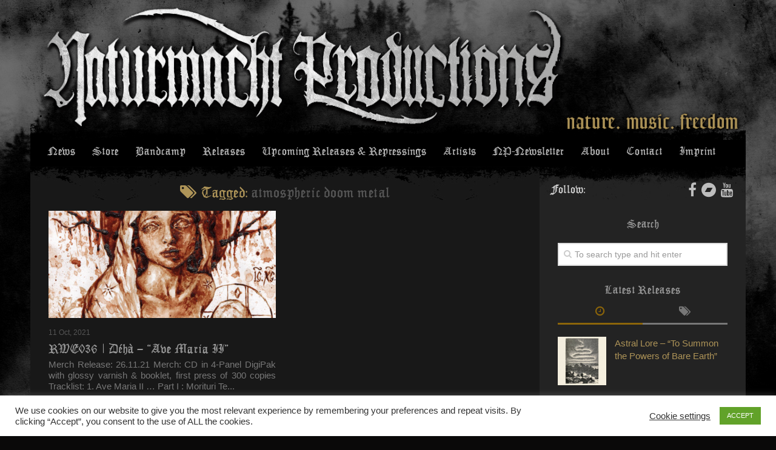

--- FILE ---
content_type: text/html; charset=UTF-8
request_url: https://naturmacht.com/tag/atmospheric-doom-metal/
body_size: 14429
content:
<!DOCTYPE html>
<html class="no-js" lang="en-US">

<head>
	<meta charset="UTF-8">
	<meta name="viewport" content="width=device-width, initial-scale=1.0">

	<title>atmospheric doom metal Archives - Naturmacht Productions</title>

	<link rel="pingback" href="https://naturmacht.com/xmlrpc.php">

	<meta name='robots' content='index, follow, max-image-preview:large, max-snippet:-1, max-video-preview:-1' />
	<style>img:is([sizes="auto" i], [sizes^="auto," i]) { contain-intrinsic-size: 3000px 1500px }</style>
	<script>document.documentElement.className = document.documentElement.className.replace("no-js","js");</script>

	<!-- This site is optimized with the Yoast SEO plugin v26.8 - https://yoast.com/product/yoast-seo-wordpress/ -->
	<link rel="canonical" href="https://naturmacht.com/tag/atmospheric-doom-metal/" />
	<meta property="og:locale" content="en_US" />
	<meta property="og:type" content="article" />
	<meta property="og:title" content="atmospheric doom metal Archives - Naturmacht Productions" />
	<meta property="og:url" content="https://naturmacht.com/tag/atmospheric-doom-metal/" />
	<meta property="og:site_name" content="Naturmacht Productions" />
	<meta property="og:image" content="https://naturmacht.com/wp-content/uploads/nplogo.jpg" />
	<meta property="og:image:width" content="450" />
	<meta property="og:image:height" content="450" />
	<meta property="og:image:type" content="image/jpeg" />
	<meta name="twitter:card" content="summary_large_image" />
	<meta name="twitter:site" content="@naturmacht_prod" />
	<script type="application/ld+json" class="yoast-schema-graph">{"@context":"https://schema.org","@graph":[{"@type":"CollectionPage","@id":"https://naturmacht.com/tag/atmospheric-doom-metal/","url":"https://naturmacht.com/tag/atmospheric-doom-metal/","name":"atmospheric doom metal Archives - Naturmacht Productions","isPartOf":{"@id":"https://naturmacht.com/#website"},"primaryImageOfPage":{"@id":"https://naturmacht.com/tag/atmospheric-doom-metal/#primaryimage"},"image":{"@id":"https://naturmacht.com/tag/atmospheric-doom-metal/#primaryimage"},"thumbnailUrl":"https://naturmacht.com/wp-content/uploads/RWE036.jpg","breadcrumb":{"@id":"https://naturmacht.com/tag/atmospheric-doom-metal/#breadcrumb"},"inLanguage":"en-US"},{"@type":"ImageObject","inLanguage":"en-US","@id":"https://naturmacht.com/tag/atmospheric-doom-metal/#primaryimage","url":"https://naturmacht.com/wp-content/uploads/RWE036.jpg","contentUrl":"https://naturmacht.com/wp-content/uploads/RWE036.jpg","width":1500,"height":1500},{"@type":"BreadcrumbList","@id":"https://naturmacht.com/tag/atmospheric-doom-metal/#breadcrumb","itemListElement":[{"@type":"ListItem","position":1,"name":"Home","item":"https://naturmacht.com/"},{"@type":"ListItem","position":2,"name":"atmospheric doom metal"}]},{"@type":"WebSite","@id":"https://naturmacht.com/#website","url":"https://naturmacht.com/","name":"Naturmacht Productions","description":"nature. music. freedom | black metal from the underground","publisher":{"@id":"https://naturmacht.com/#organization"},"potentialAction":[{"@type":"SearchAction","target":{"@type":"EntryPoint","urlTemplate":"https://naturmacht.com/?s={search_term_string}"},"query-input":{"@type":"PropertyValueSpecification","valueRequired":true,"valueName":"search_term_string"}}],"inLanguage":"en-US"},{"@type":"Organization","@id":"https://naturmacht.com/#organization","name":"Naturmacht Productions","url":"https://naturmacht.com/","logo":{"@type":"ImageObject","inLanguage":"en-US","@id":"https://naturmacht.com/#/schema/logo/image/","url":"https://naturmacht.com/wp-content/uploads/nplogo.jpg","contentUrl":"https://naturmacht.com/wp-content/uploads/nplogo.jpg","width":450,"height":450,"caption":"Naturmacht Productions"},"image":{"@id":"https://naturmacht.com/#/schema/logo/image/"},"sameAs":["https://www.facebook.com/naturmachtproductions","https://x.com/naturmacht_prod","https://www.instagram.com/naturmachtproductions/"]}]}</script>
	<!-- / Yoast SEO plugin. -->


<link rel='dns-prefetch' href='//secure.gravatar.com' />
<link rel='dns-prefetch' href='//stats.wp.com' />
<link rel='dns-prefetch' href='//v0.wordpress.com' />
<link rel='preconnect' href='//c0.wp.com' />
<link rel="alternate" type="application/rss+xml" title="Naturmacht Productions &raquo; Feed" href="https://naturmacht.com/feed/" />
<link rel="alternate" type="application/rss+xml" title="Naturmacht Productions &raquo; Comments Feed" href="https://naturmacht.com/comments/feed/" />
<link rel="alternate" type="application/rss+xml" title="Naturmacht Productions &raquo; atmospheric doom metal Tag Feed" href="https://naturmacht.com/tag/atmospheric-doom-metal/feed/" />
<script type="text/javascript">
/* <![CDATA[ */
window._wpemojiSettings = {"baseUrl":"https:\/\/s.w.org\/images\/core\/emoji\/16.0.1\/72x72\/","ext":".png","svgUrl":"https:\/\/s.w.org\/images\/core\/emoji\/16.0.1\/svg\/","svgExt":".svg","source":{"concatemoji":"https:\/\/naturmacht.com\/wp-includes\/js\/wp-emoji-release.min.js?ver=6.8.3"}};
/*! This file is auto-generated */
!function(s,n){var o,i,e;function c(e){try{var t={supportTests:e,timestamp:(new Date).valueOf()};sessionStorage.setItem(o,JSON.stringify(t))}catch(e){}}function p(e,t,n){e.clearRect(0,0,e.canvas.width,e.canvas.height),e.fillText(t,0,0);var t=new Uint32Array(e.getImageData(0,0,e.canvas.width,e.canvas.height).data),a=(e.clearRect(0,0,e.canvas.width,e.canvas.height),e.fillText(n,0,0),new Uint32Array(e.getImageData(0,0,e.canvas.width,e.canvas.height).data));return t.every(function(e,t){return e===a[t]})}function u(e,t){e.clearRect(0,0,e.canvas.width,e.canvas.height),e.fillText(t,0,0);for(var n=e.getImageData(16,16,1,1),a=0;a<n.data.length;a++)if(0!==n.data[a])return!1;return!0}function f(e,t,n,a){switch(t){case"flag":return n(e,"\ud83c\udff3\ufe0f\u200d\u26a7\ufe0f","\ud83c\udff3\ufe0f\u200b\u26a7\ufe0f")?!1:!n(e,"\ud83c\udde8\ud83c\uddf6","\ud83c\udde8\u200b\ud83c\uddf6")&&!n(e,"\ud83c\udff4\udb40\udc67\udb40\udc62\udb40\udc65\udb40\udc6e\udb40\udc67\udb40\udc7f","\ud83c\udff4\u200b\udb40\udc67\u200b\udb40\udc62\u200b\udb40\udc65\u200b\udb40\udc6e\u200b\udb40\udc67\u200b\udb40\udc7f");case"emoji":return!a(e,"\ud83e\udedf")}return!1}function g(e,t,n,a){var r="undefined"!=typeof WorkerGlobalScope&&self instanceof WorkerGlobalScope?new OffscreenCanvas(300,150):s.createElement("canvas"),o=r.getContext("2d",{willReadFrequently:!0}),i=(o.textBaseline="top",o.font="600 32px Arial",{});return e.forEach(function(e){i[e]=t(o,e,n,a)}),i}function t(e){var t=s.createElement("script");t.src=e,t.defer=!0,s.head.appendChild(t)}"undefined"!=typeof Promise&&(o="wpEmojiSettingsSupports",i=["flag","emoji"],n.supports={everything:!0,everythingExceptFlag:!0},e=new Promise(function(e){s.addEventListener("DOMContentLoaded",e,{once:!0})}),new Promise(function(t){var n=function(){try{var e=JSON.parse(sessionStorage.getItem(o));if("object"==typeof e&&"number"==typeof e.timestamp&&(new Date).valueOf()<e.timestamp+604800&&"object"==typeof e.supportTests)return e.supportTests}catch(e){}return null}();if(!n){if("undefined"!=typeof Worker&&"undefined"!=typeof OffscreenCanvas&&"undefined"!=typeof URL&&URL.createObjectURL&&"undefined"!=typeof Blob)try{var e="postMessage("+g.toString()+"("+[JSON.stringify(i),f.toString(),p.toString(),u.toString()].join(",")+"));",a=new Blob([e],{type:"text/javascript"}),r=new Worker(URL.createObjectURL(a),{name:"wpTestEmojiSupports"});return void(r.onmessage=function(e){c(n=e.data),r.terminate(),t(n)})}catch(e){}c(n=g(i,f,p,u))}t(n)}).then(function(e){for(var t in e)n.supports[t]=e[t],n.supports.everything=n.supports.everything&&n.supports[t],"flag"!==t&&(n.supports.everythingExceptFlag=n.supports.everythingExceptFlag&&n.supports[t]);n.supports.everythingExceptFlag=n.supports.everythingExceptFlag&&!n.supports.flag,n.DOMReady=!1,n.readyCallback=function(){n.DOMReady=!0}}).then(function(){return e}).then(function(){var e;n.supports.everything||(n.readyCallback(),(e=n.source||{}).concatemoji?t(e.concatemoji):e.wpemoji&&e.twemoji&&(t(e.twemoji),t(e.wpemoji)))}))}((window,document),window._wpemojiSettings);
/* ]]> */
</script>
<style id='wp-emoji-styles-inline-css' type='text/css'>

	img.wp-smiley, img.emoji {
		display: inline !important;
		border: none !important;
		box-shadow: none !important;
		height: 1em !important;
		width: 1em !important;
		margin: 0 0.07em !important;
		vertical-align: -0.1em !important;
		background: none !important;
		padding: 0 !important;
	}
</style>
<link rel='stylesheet' id='wp-block-library-css' href='https://c0.wp.com/c/6.8.3/wp-includes/css/dist/block-library/style.min.css' type='text/css' media='all' />
<style id='classic-theme-styles-inline-css' type='text/css'>
/*! This file is auto-generated */
.wp-block-button__link{color:#fff;background-color:#32373c;border-radius:9999px;box-shadow:none;text-decoration:none;padding:calc(.667em + 2px) calc(1.333em + 2px);font-size:1.125em}.wp-block-file__button{background:#32373c;color:#fff;text-decoration:none}
</style>
<link rel='stylesheet' id='mediaelement-css' href='https://c0.wp.com/c/6.8.3/wp-includes/js/mediaelement/mediaelementplayer-legacy.min.css' type='text/css' media='all' />
<link rel='stylesheet' id='wp-mediaelement-css' href='https://c0.wp.com/c/6.8.3/wp-includes/js/mediaelement/wp-mediaelement.min.css' type='text/css' media='all' />
<style id='jetpack-sharing-buttons-style-inline-css' type='text/css'>
.jetpack-sharing-buttons__services-list{display:flex;flex-direction:row;flex-wrap:wrap;gap:0;list-style-type:none;margin:5px;padding:0}.jetpack-sharing-buttons__services-list.has-small-icon-size{font-size:12px}.jetpack-sharing-buttons__services-list.has-normal-icon-size{font-size:16px}.jetpack-sharing-buttons__services-list.has-large-icon-size{font-size:24px}.jetpack-sharing-buttons__services-list.has-huge-icon-size{font-size:36px}@media print{.jetpack-sharing-buttons__services-list{display:none!important}}.editor-styles-wrapper .wp-block-jetpack-sharing-buttons{gap:0;padding-inline-start:0}ul.jetpack-sharing-buttons__services-list.has-background{padding:1.25em 2.375em}
</style>
<style id='global-styles-inline-css' type='text/css'>
:root{--wp--preset--aspect-ratio--square: 1;--wp--preset--aspect-ratio--4-3: 4/3;--wp--preset--aspect-ratio--3-4: 3/4;--wp--preset--aspect-ratio--3-2: 3/2;--wp--preset--aspect-ratio--2-3: 2/3;--wp--preset--aspect-ratio--16-9: 16/9;--wp--preset--aspect-ratio--9-16: 9/16;--wp--preset--color--black: #000000;--wp--preset--color--cyan-bluish-gray: #abb8c3;--wp--preset--color--white: #ffffff;--wp--preset--color--pale-pink: #f78da7;--wp--preset--color--vivid-red: #cf2e2e;--wp--preset--color--luminous-vivid-orange: #ff6900;--wp--preset--color--luminous-vivid-amber: #fcb900;--wp--preset--color--light-green-cyan: #7bdcb5;--wp--preset--color--vivid-green-cyan: #00d084;--wp--preset--color--pale-cyan-blue: #8ed1fc;--wp--preset--color--vivid-cyan-blue: #0693e3;--wp--preset--color--vivid-purple: #9b51e0;--wp--preset--gradient--vivid-cyan-blue-to-vivid-purple: linear-gradient(135deg,rgba(6,147,227,1) 0%,rgb(155,81,224) 100%);--wp--preset--gradient--light-green-cyan-to-vivid-green-cyan: linear-gradient(135deg,rgb(122,220,180) 0%,rgb(0,208,130) 100%);--wp--preset--gradient--luminous-vivid-amber-to-luminous-vivid-orange: linear-gradient(135deg,rgba(252,185,0,1) 0%,rgba(255,105,0,1) 100%);--wp--preset--gradient--luminous-vivid-orange-to-vivid-red: linear-gradient(135deg,rgba(255,105,0,1) 0%,rgb(207,46,46) 100%);--wp--preset--gradient--very-light-gray-to-cyan-bluish-gray: linear-gradient(135deg,rgb(238,238,238) 0%,rgb(169,184,195) 100%);--wp--preset--gradient--cool-to-warm-spectrum: linear-gradient(135deg,rgb(74,234,220) 0%,rgb(151,120,209) 20%,rgb(207,42,186) 40%,rgb(238,44,130) 60%,rgb(251,105,98) 80%,rgb(254,248,76) 100%);--wp--preset--gradient--blush-light-purple: linear-gradient(135deg,rgb(255,206,236) 0%,rgb(152,150,240) 100%);--wp--preset--gradient--blush-bordeaux: linear-gradient(135deg,rgb(254,205,165) 0%,rgb(254,45,45) 50%,rgb(107,0,62) 100%);--wp--preset--gradient--luminous-dusk: linear-gradient(135deg,rgb(255,203,112) 0%,rgb(199,81,192) 50%,rgb(65,88,208) 100%);--wp--preset--gradient--pale-ocean: linear-gradient(135deg,rgb(255,245,203) 0%,rgb(182,227,212) 50%,rgb(51,167,181) 100%);--wp--preset--gradient--electric-grass: linear-gradient(135deg,rgb(202,248,128) 0%,rgb(113,206,126) 100%);--wp--preset--gradient--midnight: linear-gradient(135deg,rgb(2,3,129) 0%,rgb(40,116,252) 100%);--wp--preset--font-size--small: 13px;--wp--preset--font-size--medium: 20px;--wp--preset--font-size--large: 36px;--wp--preset--font-size--x-large: 42px;--wp--preset--spacing--20: 0.44rem;--wp--preset--spacing--30: 0.67rem;--wp--preset--spacing--40: 1rem;--wp--preset--spacing--50: 1.5rem;--wp--preset--spacing--60: 2.25rem;--wp--preset--spacing--70: 3.38rem;--wp--preset--spacing--80: 5.06rem;--wp--preset--shadow--natural: 6px 6px 9px rgba(0, 0, 0, 0.2);--wp--preset--shadow--deep: 12px 12px 50px rgba(0, 0, 0, 0.4);--wp--preset--shadow--sharp: 6px 6px 0px rgba(0, 0, 0, 0.2);--wp--preset--shadow--outlined: 6px 6px 0px -3px rgba(255, 255, 255, 1), 6px 6px rgba(0, 0, 0, 1);--wp--preset--shadow--crisp: 6px 6px 0px rgba(0, 0, 0, 1);}:where(.is-layout-flex){gap: 0.5em;}:where(.is-layout-grid){gap: 0.5em;}body .is-layout-flex{display: flex;}.is-layout-flex{flex-wrap: wrap;align-items: center;}.is-layout-flex > :is(*, div){margin: 0;}body .is-layout-grid{display: grid;}.is-layout-grid > :is(*, div){margin: 0;}:where(.wp-block-columns.is-layout-flex){gap: 2em;}:where(.wp-block-columns.is-layout-grid){gap: 2em;}:where(.wp-block-post-template.is-layout-flex){gap: 1.25em;}:where(.wp-block-post-template.is-layout-grid){gap: 1.25em;}.has-black-color{color: var(--wp--preset--color--black) !important;}.has-cyan-bluish-gray-color{color: var(--wp--preset--color--cyan-bluish-gray) !important;}.has-white-color{color: var(--wp--preset--color--white) !important;}.has-pale-pink-color{color: var(--wp--preset--color--pale-pink) !important;}.has-vivid-red-color{color: var(--wp--preset--color--vivid-red) !important;}.has-luminous-vivid-orange-color{color: var(--wp--preset--color--luminous-vivid-orange) !important;}.has-luminous-vivid-amber-color{color: var(--wp--preset--color--luminous-vivid-amber) !important;}.has-light-green-cyan-color{color: var(--wp--preset--color--light-green-cyan) !important;}.has-vivid-green-cyan-color{color: var(--wp--preset--color--vivid-green-cyan) !important;}.has-pale-cyan-blue-color{color: var(--wp--preset--color--pale-cyan-blue) !important;}.has-vivid-cyan-blue-color{color: var(--wp--preset--color--vivid-cyan-blue) !important;}.has-vivid-purple-color{color: var(--wp--preset--color--vivid-purple) !important;}.has-black-background-color{background-color: var(--wp--preset--color--black) !important;}.has-cyan-bluish-gray-background-color{background-color: var(--wp--preset--color--cyan-bluish-gray) !important;}.has-white-background-color{background-color: var(--wp--preset--color--white) !important;}.has-pale-pink-background-color{background-color: var(--wp--preset--color--pale-pink) !important;}.has-vivid-red-background-color{background-color: var(--wp--preset--color--vivid-red) !important;}.has-luminous-vivid-orange-background-color{background-color: var(--wp--preset--color--luminous-vivid-orange) !important;}.has-luminous-vivid-amber-background-color{background-color: var(--wp--preset--color--luminous-vivid-amber) !important;}.has-light-green-cyan-background-color{background-color: var(--wp--preset--color--light-green-cyan) !important;}.has-vivid-green-cyan-background-color{background-color: var(--wp--preset--color--vivid-green-cyan) !important;}.has-pale-cyan-blue-background-color{background-color: var(--wp--preset--color--pale-cyan-blue) !important;}.has-vivid-cyan-blue-background-color{background-color: var(--wp--preset--color--vivid-cyan-blue) !important;}.has-vivid-purple-background-color{background-color: var(--wp--preset--color--vivid-purple) !important;}.has-black-border-color{border-color: var(--wp--preset--color--black) !important;}.has-cyan-bluish-gray-border-color{border-color: var(--wp--preset--color--cyan-bluish-gray) !important;}.has-white-border-color{border-color: var(--wp--preset--color--white) !important;}.has-pale-pink-border-color{border-color: var(--wp--preset--color--pale-pink) !important;}.has-vivid-red-border-color{border-color: var(--wp--preset--color--vivid-red) !important;}.has-luminous-vivid-orange-border-color{border-color: var(--wp--preset--color--luminous-vivid-orange) !important;}.has-luminous-vivid-amber-border-color{border-color: var(--wp--preset--color--luminous-vivid-amber) !important;}.has-light-green-cyan-border-color{border-color: var(--wp--preset--color--light-green-cyan) !important;}.has-vivid-green-cyan-border-color{border-color: var(--wp--preset--color--vivid-green-cyan) !important;}.has-pale-cyan-blue-border-color{border-color: var(--wp--preset--color--pale-cyan-blue) !important;}.has-vivid-cyan-blue-border-color{border-color: var(--wp--preset--color--vivid-cyan-blue) !important;}.has-vivid-purple-border-color{border-color: var(--wp--preset--color--vivid-purple) !important;}.has-vivid-cyan-blue-to-vivid-purple-gradient-background{background: var(--wp--preset--gradient--vivid-cyan-blue-to-vivid-purple) !important;}.has-light-green-cyan-to-vivid-green-cyan-gradient-background{background: var(--wp--preset--gradient--light-green-cyan-to-vivid-green-cyan) !important;}.has-luminous-vivid-amber-to-luminous-vivid-orange-gradient-background{background: var(--wp--preset--gradient--luminous-vivid-amber-to-luminous-vivid-orange) !important;}.has-luminous-vivid-orange-to-vivid-red-gradient-background{background: var(--wp--preset--gradient--luminous-vivid-orange-to-vivid-red) !important;}.has-very-light-gray-to-cyan-bluish-gray-gradient-background{background: var(--wp--preset--gradient--very-light-gray-to-cyan-bluish-gray) !important;}.has-cool-to-warm-spectrum-gradient-background{background: var(--wp--preset--gradient--cool-to-warm-spectrum) !important;}.has-blush-light-purple-gradient-background{background: var(--wp--preset--gradient--blush-light-purple) !important;}.has-blush-bordeaux-gradient-background{background: var(--wp--preset--gradient--blush-bordeaux) !important;}.has-luminous-dusk-gradient-background{background: var(--wp--preset--gradient--luminous-dusk) !important;}.has-pale-ocean-gradient-background{background: var(--wp--preset--gradient--pale-ocean) !important;}.has-electric-grass-gradient-background{background: var(--wp--preset--gradient--electric-grass) !important;}.has-midnight-gradient-background{background: var(--wp--preset--gradient--midnight) !important;}.has-small-font-size{font-size: var(--wp--preset--font-size--small) !important;}.has-medium-font-size{font-size: var(--wp--preset--font-size--medium) !important;}.has-large-font-size{font-size: var(--wp--preset--font-size--large) !important;}.has-x-large-font-size{font-size: var(--wp--preset--font-size--x-large) !important;}
:where(.wp-block-post-template.is-layout-flex){gap: 1.25em;}:where(.wp-block-post-template.is-layout-grid){gap: 1.25em;}
:where(.wp-block-columns.is-layout-flex){gap: 2em;}:where(.wp-block-columns.is-layout-grid){gap: 2em;}
:root :where(.wp-block-pullquote){font-size: 1.5em;line-height: 1.6;}
</style>
<link rel='stylesheet' id='cookie-law-info-css' href='https://naturmacht.com/wp-content/plugins/cookie-law-info/legacy/public/css/cookie-law-info-public.css?ver=3.3.9.1' type='text/css' media='all' />
<link rel='stylesheet' id='cookie-law-info-gdpr-css' href='https://naturmacht.com/wp-content/plugins/cookie-law-info/legacy/public/css/cookie-law-info-gdpr.css?ver=3.3.9.1' type='text/css' media='all' />
<link rel='stylesheet' id='fancybox-style-css' href='https://naturmacht.com/wp-content/plugins/light/css/jquery.fancybox.css?ver=6.8.3' type='text/css' media='all' />
<link rel='stylesheet' id='style-css' href='https://naturmacht.com/wp-content/themes/naturmachtheme/style.css?ver=6.8.3' type='text/css' media='all' />
<link rel='stylesheet' id='responsive-css' href='https://naturmacht.com/wp-content/themes/naturmachtheme/responsive.css?ver=6.8.3' type='text/css' media='all' />
<link rel='stylesheet' id='font-awesome-css' href='https://naturmacht.com/wp-content/themes/naturmachtheme/fonts/font-awesome.min.css?ver=6.8.3' type='text/css' media='all' />
<link rel='stylesheet' id='tablepress-default-css' href='https://naturmacht.com/wp-content/tablepress-combined.min.css?ver=62' type='text/css' media='all' />
<script type="text/javascript" src="https://c0.wp.com/c/6.8.3/wp-includes/js/jquery/jquery.min.js" id="jquery-core-js"></script>
<script type="text/javascript" src="https://c0.wp.com/c/6.8.3/wp-includes/js/jquery/jquery-migrate.min.js" id="jquery-migrate-js"></script>
<script type="text/javascript" id="cookie-law-info-js-extra">
/* <![CDATA[ */
var Cli_Data = {"nn_cookie_ids":[],"cookielist":[],"non_necessary_cookies":[],"ccpaEnabled":"","ccpaRegionBased":"","ccpaBarEnabled":"","strictlyEnabled":["necessary","obligatoire"],"ccpaType":"gdpr","js_blocking":"1","custom_integration":"","triggerDomRefresh":"","secure_cookies":""};
var cli_cookiebar_settings = {"animate_speed_hide":"500","animate_speed_show":"500","background":"#FFF","border":"#b1a6a6c2","border_on":"","button_1_button_colour":"#61a229","button_1_button_hover":"#4e8221","button_1_link_colour":"#fff","button_1_as_button":"1","button_1_new_win":"","button_2_button_colour":"#333","button_2_button_hover":"#292929","button_2_link_colour":"#444","button_2_as_button":"","button_2_hidebar":"","button_3_button_colour":"#3566bb","button_3_button_hover":"#2a5296","button_3_link_colour":"#fff","button_3_as_button":"1","button_3_new_win":"","button_4_button_colour":"#000","button_4_button_hover":"#000000","button_4_link_colour":"#333333","button_4_as_button":"","button_7_button_colour":"#61a229","button_7_button_hover":"#4e8221","button_7_link_colour":"#fff","button_7_as_button":"1","button_7_new_win":"","font_family":"inherit","header_fix":"","notify_animate_hide":"1","notify_animate_show":"","notify_div_id":"#cookie-law-info-bar","notify_position_horizontal":"right","notify_position_vertical":"bottom","scroll_close":"","scroll_close_reload":"","accept_close_reload":"","reject_close_reload":"","showagain_tab":"","showagain_background":"#fff","showagain_border":"#000","showagain_div_id":"#cookie-law-info-again","showagain_x_position":"100px","text":"#333333","show_once_yn":"","show_once":"10000","logging_on":"","as_popup":"","popup_overlay":"1","bar_heading_text":"","cookie_bar_as":"banner","popup_showagain_position":"bottom-right","widget_position":"left"};
var log_object = {"ajax_url":"https:\/\/naturmacht.com\/wp-admin\/admin-ajax.php"};
/* ]]> */
</script>
<script type="text/javascript" src="https://naturmacht.com/wp-content/plugins/cookie-law-info/legacy/public/js/cookie-law-info-public.js?ver=3.3.9.1" id="cookie-law-info-js"></script>
<script type="text/javascript" src="https://naturmacht.com/wp-content/themes/naturmachtheme/js/jquery.flexslider.min.js?ver=6.8.3" id="flexslider-js"></script>
<link rel="https://api.w.org/" href="https://naturmacht.com/wp-json/" /><link rel="alternate" title="JSON" type="application/json" href="https://naturmacht.com/wp-json/wp/v2/tags/359" /><link rel="EditURI" type="application/rsd+xml" title="RSD" href="https://naturmacht.com/xmlrpc.php?rsd" />
<meta name="generator" content="WordPress 6.8.3" />
	<style>img#wpstats{display:none}</style>
		<link rel="shortcut icon" href="http://www.naturmacht.com/wordpress/wp-content/uploads/2014/01/NP-WP-Box-Logo.gif" />
<!--[if lt IE 9]>
<script src="https://naturmacht.com/wp-content/themes/naturmachtheme/js/ie/html5.js"></script>
<script src="https://naturmacht.com/wp-content/themes/naturmachtheme/js/ie/selectivizr.js"></script>
<![endif]-->
<link rel="icon" href="https://naturmacht.com/wp-content/uploads/nplogo-150x150.jpg" sizes="32x32" />
<link rel="icon" href="https://naturmacht.com/wp-content/uploads/nplogo-300x300.jpg" sizes="192x192" />
<link rel="apple-touch-icon" href="https://naturmacht.com/wp-content/uploads/nplogo-300x300.jpg" />
<meta name="msapplication-TileImage" content="https://naturmacht.com/wp-content/uploads/nplogo-300x300.jpg" />
	 <link rel="stylesheet" href="https://www.naturmacht.com/newsletter.css">
	<link rel="shortcut icon" href="https://www.naturmacht.com/favicon.png" type="image/x-png">
	<link rel="icon" href="https://www.naturmacht.com/favicon.png" type="image/x-png">
	<!--script src="https://www.naturmacht.com/wp-content/themes/naturmachtheme/js/ssl.js"></script-->
	<style>
	#sharing_email .sharing_send, .sd-content ul li .option a.share-ustom, .sd-content ul li a.sd-button, .sd-content ul li.advanced a.share-more, .sd-content ul li.preview-item div.option.option-smart-off a, .sd-social-icon .sd-content ul li a.sd-button, .sd-social-icon-text .sd-content ul li a.sd-button, .sd-social-official .sd-content > ul > li .digg_button > a, .sd-social-official .sd-content > ul > li > a.sd-button, .sd-social-text .sd-content ul li a.sd-button {
    text-decoration: none !important;
    display: inline-block;
    margin: 0px 5px 5px 0px;
    font-size: 12px;
    font-family: "Open Sans",sans-serif;
    font-weight: 400;
    border-radius: 3px;
    color: #999 !important;
    background: none repeat scroll 0% 0% #232323;
    border: 0px solid #CCC;
    box-shadow: 0px;
    text-shadow: none;
    line-height: 23px;
    padding: 1px 8px 0px 5px;
}
.sd-social-icon .sd-content ul li a.sd-button:active, .sd-social-icon .sd-content ul li a.sd-button:hover, .sd-social-icon-text .sd-content ul li a.sd-button:active, .sd-social-icon-text .sd-content ul li a.sd-button:hover, .sd-social-official .sd-content > ul > li .digg_button > a:active, .sd-social-official .sd-content > ul > li .digg_button > a:hover, .sd-social-official .sd-content > ul > li > a.sd-button:active, .sd-social-official .sd-content > ul > li > a.sd-button:hover, .sd-social-text .sd-content ul li a.sd-button:active, .sd-social-text .sd-content ul li a.sd-button:hover {
    color: #555;
    background: none repeat scroll 0% 0% #444;
    border: 0px solid #999;
}
.tablepress tbody td, .tablepress tfoot th {
    border: 0px;
}
.tablepress tbody tr:first-child td {
    border: 0px;
}
	</style>
</head>

<body class="archive tag tag-atmospheric-doom-metal tag-359 wp-theme-naturmachtheme col-2cl full-width chrome">

<div id="wrapper">

	<header id="header">

		
		<div class="container group">
			<div class="container-inner">

				<div class="group pad">
				<p class="site-title"><a href="https://naturmacht.com/category/news/" rel="home"><img src="https://www.naturmacht.com/wp-content/themes/naturmachtheme/img/header_logos.png" alt="Naturmacht Productions | Rain Without End Records"></a></p>
									</div>
				<div class="nav-container-top"></div>
									<nav class="nav-container group" id="nav-header">
						<div class="nav-toggle"><i class="fa fa-bars"></i></div>
						<div class="nav-text"><!-- put your mobile menu text here --></div>
						<div class="nav-wrap container"><ul id="menu-main-menu" class="nav container-inner group"><li id="menu-item-38" class="menu-item menu-item-type-taxonomy menu-item-object-category menu-item-38"><a href="https://naturmacht.com/category/news/">News</a></li>
<li id="menu-item-34" class="menu-item menu-item-type-custom menu-item-object-custom menu-item-34"><a href="https://shop.naturmacht.com">Store</a></li>
<li id="menu-item-2183" class="menu-item menu-item-type-custom menu-item-object-custom menu-item-2183"><a href="https://naturmachtproductions.bandcamp.com">Bandcamp</a></li>
<li id="menu-item-4750" class="menu-item menu-item-type-taxonomy menu-item-object-category menu-item-4750"><a href="https://naturmacht.com/category/music/latest-releases/">Releases</a></li>
<li id="menu-item-4023" class="menu-item menu-item-type-post_type menu-item-object-post menu-item-4023"><a href="https://naturmacht.com/complete-list-of-upcoming-releases/">Upcoming Releases &#038; Repressings</a></li>
<li id="menu-item-2787" class="menu-item menu-item-type-custom menu-item-object-custom menu-item-2787"><a href="https://naturmachtproductions.bandcamp.com/artists">Artists</a></li>
<li id="menu-item-3358" class="menu-item menu-item-type-custom menu-item-object-custom menu-item-3358"><a href="https://naturmacht.com/naturmacht-newsletter/">NP-Newsletter</a></li>
<li id="menu-item-32" class="menu-item menu-item-type-post_type menu-item-object-page menu-item-32"><a href="https://naturmacht.com/about-naturmacht-productions/">About</a></li>
<li id="menu-item-3430" class="menu-item menu-item-type-post_type menu-item-object-page menu-item-3430"><a href="https://naturmacht.com/contact/">Contact</a></li>
<li id="menu-item-1766" class="menu-item menu-item-type-custom menu-item-object-custom menu-item-has-children menu-item-1766"><a href="https://shop.naturmacht.com/about_us">Imprint</a>
<ul class="sub-menu">
	<li id="menu-item-1767" class="menu-item menu-item-type-custom menu-item-object-custom menu-item-1767"><a href="https://shop.naturmacht.com/privacy">Privacy Policy</a></li>
</ul>
</li>
</ul></div>
					</nav><!--/#nav-header-->
				
			</div><!--/.container-inner-->
		</div><!--/.container-->

	</header><!--/#header-->

<div class="container" id="page">
		<div class="container-inner">
			<div class="main">
				<div class="main-inner group">
<section class="content">

	<div class="page-title pad group">

			<h1><i class="fa fa-tags"></i>Tagged: <span>atmospheric doom metal</span></h1>
		
	
</div><!--/.page-title-->	
	<div class="pad group">		
		
				
				
			<div class="post-list group">
				<div class="post-row">				<article id="post-4506" class="group post-4506 post type-post status-publish format-standard has-post-thumbnail hentry category-latest-releases tag-atmospheric-doom-metal tag-ave-maria-2 tag-belgium tag-deha-2 tag-depressive-doom-metal tag-doom-metal tag-rain-without-end-records">	
	<div class="post-inner post-hover">
		
		<div class="post-thumbnail">
			<a href="https://naturmacht.com/rwe036-deha-ave-maria-ii/" title="RWE036 | Déhà &#8211; &#8220;Ave Maria II&#8221;">
									<img width="520" height="245" src="https://naturmacht.com/wp-content/uploads/RWE036-520x245.jpg" class="attachment-thumb-medium size-thumb-medium wp-post-image" alt="" decoding="async" fetchpriority="high" srcset="https://naturmacht.com/wp-content/uploads/RWE036-520x245.jpg 520w, https://naturmacht.com/wp-content/uploads/RWE036-720x340.jpg 720w" sizes="(max-width: 520px) 100vw, 520px" />																			</a>
					</div><!--/.post-thumbnail-->
		
		<div class="post-meta group">
			<p class="post-date">11 Oct, 2021</p>
		</div><!--/.post-meta-->
		
		<h2 class="post-title">
			<a href="https://naturmacht.com/rwe036-deha-ave-maria-ii/" rel="bookmark" title="RWE036 | Déhà &#8211; &#8220;Ave Maria II&#8221;">RWE036 | Déhà &#8211; &#8220;Ave Maria II&#8221;</a>
		</h2><!--/.post-title-->
		
				<div class="entry excerpt">				
			<p>Merch Release: 26.11.21 Merch: CD in 4-Panel DigiPak with glossy varnish &amp; booklet, first press of 300 copies Tracklist: 1. Ave Maria II &#8230; Part I : Morituri Te&#46;&#46;&#46;</p>
		</div><!--/.entry-->
				
	</div><!--/.post-inner-->	
</article><!--/.post-->					</div>			</div><!--/.post-list-->
		
			<nav class="pagination group">
				</nav><!--/.pagination-->
			
				
	</div><!--/.pad-->
	
</section><!--/.content-->


	<div class="sidebar s1">

		<a class="sidebar-toggle" title="Expand Sidebar"><i class="fa icon-sidebar-toggle"></i></a>

		<div class="sidebar-content">

						<div class="sidebar-top group">
				<p>Follow:</p>
				<ul class="social-links"><li><a rel="nofollow" class="social-tooltip" title="Facebook" href="http://www.facebook.com/naturmachtproductions" ><i class="fa fa-facebook" ></i></a></li><li><a rel="nofollow" class="social-tooltip" title="Bandcamp" href="http://naturmachtproductions.bandcamp.com" target="_blank"><i class="fa fa-bandcamp" ></i></a></li><li><a rel="nofollow" class="social-tooltip" title="YouTube" href="http://www.youtube.com/user/TheNPChannel" target="_blank"><i class="fa fa-youtube" ></i></a></li></ul>			</div>
			<div class="boder-sider-left"></div>
			
			
			
			<div id="search-2" class="widget widget_search"><h3>Search</h3><form method="get" class="searchform themeform" action="https://naturmacht.com/">
	<div>
		<input type="text" class="search" name="s" onblur="if(this.value=='')this.value='To search type and hit enter';" onfocus="if(this.value=='To search type and hit enter')this.value='';" value="To search type and hit enter" />
	</div>
</form></div><div id="alxtabs-9" class="widget widget_alx_tabs">
<h3>Latest Releases</h3><ul class="alx-tabs-nav group tab-count-3"><li class="alx-tab tab-recent"><a href="#tab-recent" title="Recent Posts"><i class="fa fa-clock-o"></i><span>Recent Posts</span></a></li><li class="alx-tab tab-popular"><a href="#tab-popular" title="Popular Posts"><i class="fa fa-star"></i><span>Popular Posts</span></a></li><li class="alx-tab tab-tags"><a href="#tab-tags" title="Tags"><i class="fa fa-tags"></i><span>Tags</span></a></li></ul>
	<div class="alx-tabs-container">


		
						
			<ul id="tab-recent" class="alx-tab group thumbs-enabled">
								<li>

										<div class="tab-item-thumbnail">
						<a href="https://naturmacht.com/astral-lore-to-summon-the-powers-of-bare-earth/" title="Astral Lore &#8211; &#8220;To Summon the Powers of Bare Earth&#8221;">
															<img width="160" height="160" src="https://naturmacht.com/wp-content/uploads/NPU030-160x160.jpg" class="attachment-thumb-small size-thumb-small wp-post-image" alt="Astral Lore - &quot;To Summon the Powers of Bare Earth&quot; cover" decoding="async" loading="lazy" srcset="https://naturmacht.com/wp-content/uploads/NPU030-160x160.jpg 160w, https://naturmacht.com/wp-content/uploads/NPU030-300x300.jpg 300w, https://naturmacht.com/wp-content/uploads/NPU030-1024x1024.jpg 1024w, https://naturmacht.com/wp-content/uploads/NPU030-150x150.jpg 150w, https://naturmacht.com/wp-content/uploads/NPU030-768x768.jpg 768w, https://naturmacht.com/wp-content/uploads/NPU030.jpg 1500w" sizes="auto, (max-width: 160px) 100vw, 160px" />																																		</a>
					</div>
					
					<div class="tab-item-inner group">

												<a href="https://naturmacht.com/astral-lore-to-summon-the-powers-of-bare-earth/" rel="bookmark" class="tab-item-title" title="Astral Lore &#8211; &#8220;To Summon the Powers of Bare Earth&#8221;">

						<p >Astral Lore &#8211; &#8220;To Summon the Powers of Bare Earth&#8221;</p>
						</a>

											</div>

				</li>
								<li>

										<div class="tab-item-thumbnail">
						<a href="https://naturmacht.com/melancholie-winterkronieken/" title="Melancholie &#8211; &#8220;Winterkronieken&#8221;">
															<img width="160" height="160" src="https://naturmacht.com/wp-content/uploads/NP201-160x160.jpg" class="attachment-thumb-small size-thumb-small wp-post-image" alt="Melancholie Winterkronieken cover" decoding="async" loading="lazy" srcset="https://naturmacht.com/wp-content/uploads/NP201-160x160.jpg 160w, https://naturmacht.com/wp-content/uploads/NP201-300x300.jpg 300w, https://naturmacht.com/wp-content/uploads/NP201-1024x1024.jpg 1024w, https://naturmacht.com/wp-content/uploads/NP201-150x150.jpg 150w, https://naturmacht.com/wp-content/uploads/NP201-768x768.jpg 768w, https://naturmacht.com/wp-content/uploads/NP201.jpg 1500w" sizes="auto, (max-width: 160px) 100vw, 160px" />																																		</a>
					</div>
					
					<div class="tab-item-inner group">

												<a href="https://naturmacht.com/melancholie-winterkronieken/" rel="bookmark" class="tab-item-title" title="Melancholie &#8211; &#8220;Winterkronieken&#8221;">

						<p >Melancholie &#8211; &#8220;Winterkronieken&#8221;</p>
						</a>

											</div>

				</li>
								<li>

										<div class="tab-item-thumbnail">
						<a href="https://naturmacht.com/staghelm-natura-semper-praevalet/" title="Staghelm &#8211; &#8220;Natura Semper Praevalet&#8221;">
															<img width="160" height="160" src="https://naturmacht.com/wp-content/uploads/NP203-160x160.jpg" class="attachment-thumb-small size-thumb-small wp-post-image" alt="Staghelm - &quot;Natura Semper Praevalet&quot; cover" decoding="async" loading="lazy" srcset="https://naturmacht.com/wp-content/uploads/NP203-160x160.jpg 160w, https://naturmacht.com/wp-content/uploads/NP203-300x300.jpg 300w, https://naturmacht.com/wp-content/uploads/NP203-1024x1024.jpg 1024w, https://naturmacht.com/wp-content/uploads/NP203-150x150.jpg 150w, https://naturmacht.com/wp-content/uploads/NP203-768x768.jpg 768w, https://naturmacht.com/wp-content/uploads/NP203.jpg 1500w" sizes="auto, (max-width: 160px) 100vw, 160px" />																																		</a>
					</div>
					
					<div class="tab-item-inner group">

												<a href="https://naturmacht.com/staghelm-natura-semper-praevalet/" rel="bookmark" class="tab-item-title" title="Staghelm &#8211; &#8220;Natura Semper Praevalet&#8221;">

						<p >Staghelm &#8211; &#8220;Natura Semper Praevalet&#8221;</p>
						</a>

											</div>

				</li>
								<li>

										<div class="tab-item-thumbnail">
						<a href="https://naturmacht.com/staghelm-subnivium/" title="Staghelm &#8211; &#8220;Subnivium&#8221;">
															<img width="160" height="160" src="https://naturmacht.com/wp-content/uploads/NP202-160x160.jpg" class="attachment-thumb-small size-thumb-small wp-post-image" alt="Staghelm - &quot;Subnivium&quot; cover" decoding="async" loading="lazy" srcset="https://naturmacht.com/wp-content/uploads/NP202-160x160.jpg 160w, https://naturmacht.com/wp-content/uploads/NP202-300x300.jpg 300w, https://naturmacht.com/wp-content/uploads/NP202-1024x1024.jpg 1024w, https://naturmacht.com/wp-content/uploads/NP202-150x150.jpg 150w, https://naturmacht.com/wp-content/uploads/NP202-768x768.jpg 768w, https://naturmacht.com/wp-content/uploads/NP202.jpg 1500w" sizes="auto, (max-width: 160px) 100vw, 160px" />																																		</a>
					</div>
					
					<div class="tab-item-inner group">

												<a href="https://naturmacht.com/staghelm-subnivium/" rel="bookmark" class="tab-item-title" title="Staghelm &#8211; &#8220;Subnivium&#8221;">

						<p >Staghelm &#8211; &#8220;Subnivium&#8221;</p>
						</a>

											</div>

				</li>
								<li>

										<div class="tab-item-thumbnail">
						<a href="https://naturmacht.com/wivre-wivre-i/" title="Wivre &#8211; &#8220;Wivre I&#8221;">
															<img width="160" height="160" src="https://naturmacht.com/wp-content/uploads/NPU029-160x160.jpg" class="attachment-thumb-small size-thumb-small wp-post-image" alt="Wivre I" decoding="async" loading="lazy" srcset="https://naturmacht.com/wp-content/uploads/NPU029-160x160.jpg 160w, https://naturmacht.com/wp-content/uploads/NPU029-300x300.jpg 300w, https://naturmacht.com/wp-content/uploads/NPU029-1024x1024.jpg 1024w, https://naturmacht.com/wp-content/uploads/NPU029-150x150.jpg 150w, https://naturmacht.com/wp-content/uploads/NPU029-768x768.jpg 768w, https://naturmacht.com/wp-content/uploads/NPU029-1536x1536.jpg 1536w, https://naturmacht.com/wp-content/uploads/NPU029.jpg 1602w" sizes="auto, (max-width: 160px) 100vw, 160px" />																																		</a>
					</div>
					
					<div class="tab-item-inner group">

												<a href="https://naturmacht.com/wivre-wivre-i/" rel="bookmark" class="tab-item-title" title="Wivre &#8211; &#8220;Wivre I&#8221;">

						<p >Wivre &#8211; &#8220;Wivre I&#8221;</p>
						</a>

											</div>

				</li>
							</ul><!--/.alx-tab-->

		

		
						<ul id="tab-popular" class="alx-tab group thumbs-enabled">

								<li>

										<div class="tab-item-thumbnail">
						<a href="https://naturmacht.com/staghelm-news/" title="Staghelm: New album &#8220;Natura Semper Praevalet&#8221; is out now!">
															<img width="160" height="160" src="https://naturmacht.com/wp-content/uploads/wp-4-160x160.jpg" class="attachment-thumb-small size-thumb-small wp-post-image" alt="staghelm wp thumb" decoding="async" loading="lazy" srcset="https://naturmacht.com/wp-content/uploads/wp-4-160x160.jpg 160w, https://naturmacht.com/wp-content/uploads/wp-4-150x150.jpg 150w" sizes="auto, (max-width: 160px) 100vw, 160px" />																																		</a>
					</div>
					
					<div class="tab-item-inner group">
												<p class="tab-item-title"><a href="https://naturmacht.com/staghelm-news/" rel="bookmark" title="Staghelm: New album &#8220;Natura Semper Praevalet&#8221; is out now!">Staghelm: New album &#8220;Natura Semper Praevalet&#8221; is out now!</a></p>
											</div>

				</li>
								<li>

										<div class="tab-item-thumbnail">
						<a href="https://naturmacht.com/np049-sado-sathanas-nomos-hamartia/" title="NP049 | Sado Sathanas &#8211; &#8220;Nomos Hamartia&#8221;">
															<img width="160" height="160" src="https://naturmacht.com/wp-content/uploads/2014/01/NP049-160x160.jpg" class="attachment-thumb-small size-thumb-small wp-post-image" alt="" decoding="async" loading="lazy" srcset="https://naturmacht.com/wp-content/uploads/2014/01/NP049-160x160.jpg 160w, https://naturmacht.com/wp-content/uploads/2014/01/NP049-150x150.jpg 150w, https://naturmacht.com/wp-content/uploads/2014/01/NP049-300x300.jpg 300w, https://naturmacht.com/wp-content/uploads/2014/01/NP049.jpg 800w" sizes="auto, (max-width: 160px) 100vw, 160px" />																																		</a>
					</div>
					
					<div class="tab-item-inner group">
												<p class="tab-item-title"><a href="https://naturmacht.com/np049-sado-sathanas-nomos-hamartia/" rel="bookmark" title="NP049 | Sado Sathanas &#8211; &#8220;Nomos Hamartia&#8221;">NP049 | Sado Sathanas &#8211; &#8220;Nomos Hamartia&#8221;</a></p>
											</div>

				</li>
								<li>

										<div class="tab-item-thumbnail">
						<a href="https://naturmacht.com/np046-depicting-abysm-immersion/" title="NP046 | Depicting Abysm &#8211; Immersion">
															<img width="160" height="160" src="https://naturmacht.com/wp-content/uploads/2014/01/NP046-160x160.jpg" class="attachment-thumb-small size-thumb-small wp-post-image" alt="" decoding="async" loading="lazy" srcset="https://naturmacht.com/wp-content/uploads/2014/01/NP046-160x160.jpg 160w, https://naturmacht.com/wp-content/uploads/2014/01/NP046-150x150.jpg 150w, https://naturmacht.com/wp-content/uploads/2014/01/NP046-300x300.jpg 300w, https://naturmacht.com/wp-content/uploads/2014/01/NP046.jpg 1000w" sizes="auto, (max-width: 160px) 100vw, 160px" />																																		</a>
					</div>
					
					<div class="tab-item-inner group">
												<p class="tab-item-title"><a href="https://naturmacht.com/np046-depicting-abysm-immersion/" rel="bookmark" title="NP046 | Depicting Abysm &#8211; Immersion">NP046 | Depicting Abysm &#8211; Immersion</a></p>
											</div>

				</li>
								<li>

										<div class="tab-item-thumbnail">
						<a href="https://naturmacht.com/np047-gandreid-nordens-skalder/" title="NP047 | Gandreid &#8211; Nordens Skalder">
															<img width="160" height="160" src="https://naturmacht.com/wp-content/uploads/2014/01/NP047-160x160.jpg" class="attachment-thumb-small size-thumb-small wp-post-image" alt="" decoding="async" loading="lazy" srcset="https://naturmacht.com/wp-content/uploads/2014/01/NP047-160x160.jpg 160w, https://naturmacht.com/wp-content/uploads/2014/01/NP047-150x150.jpg 150w" sizes="auto, (max-width: 160px) 100vw, 160px" />																																		</a>
					</div>
					
					<div class="tab-item-inner group">
												<p class="tab-item-title"><a href="https://naturmacht.com/np047-gandreid-nordens-skalder/" rel="bookmark" title="NP047 | Gandreid &#8211; Nordens Skalder">NP047 | Gandreid &#8211; Nordens Skalder</a></p>
											</div>

				</li>
								<li>

										<div class="tab-item-thumbnail">
						<a href="https://naturmacht.com/np041-inexistenz-erfundene-welten/" title="[NP041] Inexistenz &#8211; &#8220;Erfundene Welten&#8221;">
															<img width="160" height="160" src="https://naturmacht.com/wp-content/uploads/2014/01/NP041-160x160.jpg" class="attachment-thumb-small size-thumb-small wp-post-image" alt="" decoding="async" loading="lazy" srcset="https://naturmacht.com/wp-content/uploads/2014/01/NP041-160x160.jpg 160w, https://naturmacht.com/wp-content/uploads/2014/01/NP041-150x150.jpg 150w, https://naturmacht.com/wp-content/uploads/2014/01/NP041-300x300.jpg 300w, https://naturmacht.com/wp-content/uploads/2014/01/NP041-1024x1024.jpg 1024w, https://naturmacht.com/wp-content/uploads/2014/01/NP041.jpg 1080w" sizes="auto, (max-width: 160px) 100vw, 160px" />																																		</a>
					</div>
					
					<div class="tab-item-inner group">
												<p class="tab-item-title"><a href="https://naturmacht.com/np041-inexistenz-erfundene-welten/" rel="bookmark" title="[NP041] Inexistenz &#8211; &#8220;Erfundene Welten&#8221;">[NP041] Inexistenz &#8211; &#8220;Erfundene Welten&#8221;</a></p>
											</div>

				</li>
							</ul><!--/.alx-tab-->

		

		
		
			<ul id="tab-tags" class="alx-tab group">
				<li>
					<a href="https://naturmacht.com/tag/2013/" class="tag-cloud-link tag-link-98 tag-link-position-1" style="font-size: 10.8571428571pt;" aria-label="2013 (9 items)">2013</a>
<a href="https://naturmacht.com/tag/2014/" class="tag-cloud-link tag-link-13 tag-link-position-2" style="font-size: 9.42857142857pt;" aria-label="2014 (6 items)">2014</a>
<a href="https://naturmacht.com/tag/album/" class="tag-cloud-link tag-link-37 tag-link-position-3" style="font-size: 11.9047619048pt;" aria-label="album (12 items)">album</a>
<a href="https://naturmacht.com/tag/ambient/" class="tag-cloud-link tag-link-42 tag-link-position-4" style="font-size: 13.3333333333pt;" aria-label="ambient (17 items)">ambient</a>
<a href="https://naturmacht.com/tag/ambient-black-metal/" class="tag-cloud-link tag-link-228 tag-link-position-5" style="font-size: 12.5714285714pt;" aria-label="ambient black metal (14 items)">ambient black metal</a>
<a href="https://naturmacht.com/tag/atmospheric-black-metal/" class="tag-cloud-link tag-link-19 tag-link-position-6" style="font-size: 18.8571428571pt;" aria-label="Atmospheric Black Metal (68 items)">Atmospheric Black Metal</a>
<a href="https://naturmacht.com/tag/atmospheric-metal/" class="tag-cloud-link tag-link-172 tag-link-position-7" style="font-size: 8pt;" aria-label="atmospheric metal (4 items)">atmospheric metal</a>
<a href="https://naturmacht.com/tag/black-metal/" class="tag-cloud-link tag-link-7 tag-link-position-8" style="font-size: 20.1904761905pt;" aria-label="black metal (95 items)">black metal</a>
<a href="https://naturmacht.com/tag/blencathra/" class="tag-cloud-link tag-link-459 tag-link-position-9" style="font-size: 8pt;" aria-label="blencathra (4 items)">blencathra</a>
<a href="https://naturmacht.com/tag/cassette/" class="tag-cloud-link tag-link-239 tag-link-position-10" style="font-size: 14.9523809524pt;" aria-label="cassette (26 items)">cassette</a>
<a href="https://naturmacht.com/tag/cd/" class="tag-cloud-link tag-link-12 tag-link-position-11" style="font-size: 18.2857142857pt;" aria-label="CD (59 items)">CD</a>
<a href="https://naturmacht.com/tag/deathdoom/" class="tag-cloud-link tag-link-32 tag-link-position-12" style="font-size: 10.380952381pt;" aria-label="Death/Doom (8 items)">Death/Doom</a>
<a href="https://naturmacht.com/tag/death-metal/" class="tag-cloud-link tag-link-171 tag-link-position-13" style="font-size: 8pt;" aria-label="death metal (4 items)">death metal</a>
<a href="https://naturmacht.com/tag/doom-metal/" class="tag-cloud-link tag-link-101 tag-link-position-14" style="font-size: 11.2380952381pt;" aria-label="Doom Metal (10 items)">Doom Metal</a>
<a href="https://naturmacht.com/tag/dungeon-synth/" class="tag-cloud-link tag-link-195 tag-link-position-15" style="font-size: 13.9047619048pt;" aria-label="dungeon synth (20 items)">dungeon synth</a>
<a href="https://naturmacht.com/tag/england/" class="tag-cloud-link tag-link-354 tag-link-position-16" style="font-size: 10.380952381pt;" aria-label="england (8 items)">england</a>
<a href="https://naturmacht.com/tag/epic-black-metal/" class="tag-cloud-link tag-link-166 tag-link-position-17" style="font-size: 11.2380952381pt;" aria-label="epic black metal (10 items)">epic black metal</a>
<a href="https://naturmacht.com/tag/eternal-helcaraxe/" class="tag-cloud-link tag-link-128 tag-link-position-18" style="font-size: 8pt;" aria-label="Eternal Helcaraxe (4 items)">Eternal Helcaraxe</a>
<a href="https://naturmacht.com/tag/finland/" class="tag-cloud-link tag-link-196 tag-link-position-19" style="font-size: 9.90476190476pt;" aria-label="finland (7 items)">finland</a>
<a href="https://naturmacht.com/tag/finnish-black-metal/" class="tag-cloud-link tag-link-397 tag-link-position-20" style="font-size: 8.7619047619pt;" aria-label="finnish black metal (5 items)">finnish black metal</a>
<a href="https://naturmacht.com/tag/firienholt/" class="tag-cloud-link tag-link-319 tag-link-position-21" style="font-size: 9.42857142857pt;" aria-label="firienholt (6 items)">firienholt</a>
<a href="https://naturmacht.com/tag/german/" class="tag-cloud-link tag-link-48 tag-link-position-22" style="font-size: 9.90476190476pt;" aria-label="german (7 items)">german</a>
<a href="https://naturmacht.com/tag/german-black-metal/" class="tag-cloud-link tag-link-420 tag-link-position-23" style="font-size: 8.7619047619pt;" aria-label="german black metal (5 items)">german black metal</a>
<a href="https://naturmacht.com/tag/germany/" class="tag-cloud-link tag-link-20 tag-link-position-24" style="font-size: 8.7619047619pt;" aria-label="Germany (5 items)">Germany</a>
<a href="https://naturmacht.com/tag/grima/" class="tag-cloud-link tag-link-103 tag-link-position-25" style="font-size: 9.42857142857pt;" aria-label="Grima (6 items)">Grima</a>
<a href="https://naturmacht.com/tag/heavy-metal/" class="tag-cloud-link tag-link-169 tag-link-position-26" style="font-size: 8pt;" aria-label="heavy metal (4 items)">heavy metal</a>
<a href="https://naturmacht.com/tag/imber-luminis/" class="tag-cloud-link tag-link-93 tag-link-position-27" style="font-size: 8pt;" aria-label="Imber Luminis (4 items)">Imber Luminis</a>
<a href="https://naturmacht.com/tag/indren/" class="tag-cloud-link tag-link-394 tag-link-position-28" style="font-size: 8.7619047619pt;" aria-label="indren (5 items)">indren</a>
<a href="https://naturmacht.com/tag/italy/" class="tag-cloud-link tag-link-168 tag-link-position-29" style="font-size: 11.9047619048pt;" aria-label="italy (12 items)">italy</a>
<a href="https://naturmacht.com/tag/khull-2/" class="tag-cloud-link tag-link-374 tag-link-position-30" style="font-size: 8.7619047619pt;" aria-label="khüll (5 items)">khüll</a>
<a href="https://naturmacht.com/tag/lebensnacht/" class="tag-cloud-link tag-link-46 tag-link-position-31" style="font-size: 8.7619047619pt;" aria-label="Lebensnacht (5 items)">Lebensnacht</a>
<a href="https://naturmacht.com/tag/metal/" class="tag-cloud-link tag-link-44 tag-link-position-32" style="font-size: 9.42857142857pt;" aria-label="metal (6 items)">metal</a>
<a href="https://naturmacht.com/tag/nature-black-metal/" class="tag-cloud-link tag-link-187 tag-link-position-33" style="font-size: 11.619047619pt;" aria-label="nature black metal (11 items)">nature black metal</a>
<a href="https://naturmacht.com/tag/naturmacht-productions/" class="tag-cloud-link tag-link-34 tag-link-position-34" style="font-size: 22pt;" aria-label="Naturmacht Productions (147 items)">Naturmacht Productions</a>
<a href="https://naturmacht.com/tag/oldschool-black-metal/" class="tag-cloud-link tag-link-278 tag-link-position-35" style="font-size: 10.380952381pt;" aria-label="oldschool black metal (8 items)">oldschool black metal</a>
<a href="https://naturmacht.com/tag/post-black-metal/" class="tag-cloud-link tag-link-185 tag-link-position-36" style="font-size: 8.7619047619pt;" aria-label="post black metal (5 items)">post black metal</a>
<a href="https://naturmacht.com/tag/rain-without-end-records/" class="tag-cloud-link tag-link-33 tag-link-position-37" style="font-size: 15.5238095238pt;" aria-label="Rain Without End Records (30 items)">Rain Without End Records</a>
<a href="https://naturmacht.com/tag/skuggor/" class="tag-cloud-link tag-link-477 tag-link-position-38" style="font-size: 8.7619047619pt;" aria-label="skuggor (5 items)">skuggor</a>
<a href="https://naturmacht.com/tag/skyborne-reveries/" class="tag-cloud-link tag-link-227 tag-link-position-39" style="font-size: 8pt;" aria-label="skyborne reveries (4 items)">skyborne reveries</a>
<a href="https://naturmacht.com/tag/suomi/" class="tag-cloud-link tag-link-197 tag-link-position-40" style="font-size: 9.42857142857pt;" aria-label="suomi (6 items)">suomi</a>
<a href="https://naturmacht.com/tag/tape/" class="tag-cloud-link tag-link-240 tag-link-position-41" style="font-size: 14.4761904762pt;" aria-label="tape (23 items)">tape</a>
<a href="https://naturmacht.com/tag/uk/" class="tag-cloud-link tag-link-356 tag-link-position-42" style="font-size: 9.42857142857pt;" aria-label="uk (6 items)">uk</a>
<a href="https://naturmacht.com/tag/usa/" class="tag-cloud-link tag-link-219 tag-link-position-43" style="font-size: 8.7619047619pt;" aria-label="usa (5 items)">usa</a>
<a href="https://naturmacht.com/tag/vinyl/" class="tag-cloud-link tag-link-213 tag-link-position-44" style="font-size: 9.90476190476pt;" aria-label="vinyl (7 items)">vinyl</a>
<a href="https://naturmacht.com/tag/wehmut/" class="tag-cloud-link tag-link-490 tag-link-position-45" style="font-size: 8.7619047619pt;" aria-label="wehmut (5 items)">wehmut</a>				</li>
			</ul><!--/.alx-tab-->

			</div>

</div>
<div id="alxtabs-8" class="widget widget_alx_tabs">
<h3>Upcoming Releases</h3>
	<div class="alx-tabs-container">


		
						
			<ul id="tab-recent" class="alx-tab group thumbs-enabled">
								<li>

										<div class="tab-item-thumbnail">
						<a href="https://naturmacht.com/khull-age-of-steel/" title="Khüll &#8211; &#8220;Age of Steel&#8221;">
															<img width="160" height="160" src="https://naturmacht.com/wp-content/uploads/NP204-160x160.jpg" class="attachment-thumb-small size-thumb-small wp-post-image" alt="Khüll - &quot;Age of Steel&quot; cover" decoding="async" loading="lazy" srcset="https://naturmacht.com/wp-content/uploads/NP204-160x160.jpg 160w, https://naturmacht.com/wp-content/uploads/NP204-300x300.jpg 300w, https://naturmacht.com/wp-content/uploads/NP204-1024x1024.jpg 1024w, https://naturmacht.com/wp-content/uploads/NP204-150x150.jpg 150w, https://naturmacht.com/wp-content/uploads/NP204-768x768.jpg 768w, https://naturmacht.com/wp-content/uploads/NP204.jpg 1500w" sizes="auto, (max-width: 160px) 100vw, 160px" />																																		</a>
					</div>
					
					<div class="tab-item-inner group">

												<a href="https://naturmacht.com/khull-age-of-steel/" rel="bookmark" class="tab-item-title" title="Khüll &#8211; &#8220;Age of Steel&#8221;">

						<p >Khüll &#8211; &#8220;Age of Steel&#8221;</p>
						</a>

											</div>

				</li>
								<li>

										<div class="tab-item-thumbnail">
						<a href="https://naturmacht.com/complete-list-of-upcoming-releases/" title="Complete list of upcoming releases, represses and delays">
															<img width="160" height="160" src="https://naturmacht.com/wp-content/uploads/more-160x160.jpg" class="attachment-thumb-small size-thumb-small wp-post-image" alt="upcoming Naturmacht releases" decoding="async" loading="lazy" srcset="https://naturmacht.com/wp-content/uploads/more-160x160.jpg 160w, https://naturmacht.com/wp-content/uploads/more-150x150.jpg 150w, https://naturmacht.com/wp-content/uploads/more-300x300.jpg 300w, https://naturmacht.com/wp-content/uploads/more.jpg 500w" sizes="auto, (max-width: 160px) 100vw, 160px" />																																		</a>
					</div>
					
					<div class="tab-item-inner group">

												<a href="https://naturmacht.com/complete-list-of-upcoming-releases/" rel="bookmark" class="tab-item-title" title="Complete list of upcoming releases, represses and delays">

						<p >Complete list of upcoming releases, represses and delays</p>
						</a>

											</div>

				</li>
							</ul><!--/.alx-tab-->

		

		

		
			</div>

</div>

		</div><!--/.sidebar-content-->

	</div><!--/.sidebar-->

	

				</div><!--/.main-inner-->
			</div><!--/.main-->
		</div><!--/.container-inner-->
	</div><!--/.container-->

	<footer id="footer">
		
		
		<section class="container" id="footer-bottom">
			<div class="container-inner">

				<!-- <a id="back-to-top" href="#"><i class="fa fa-angle-up"></i></a> -->

				<div class="pad group">

					<div class="grid one-half">

						
						<div id="copyright">
															<p>© <a href="#">Naturmacht Productions</a>. All rights reserved.</p>
													</div><!--/#copyright-->

												<div id="credit">
							<p>Website crafted by <a href="http://www.luigiht.com" target="_blank">Luigiht</a>.
								SSL/Security optimizations/Design improvements by <a href="https://bitkris.com/?ref=naturmacht" target="_blank">Bitkris</a>.
								<br>Powered by <a href="http://wordpress.org" rel="nofollow">WordPress</a>. </p>
						</div><!--/#credit-->
						
					</div><!--/.pad-->

					<div class="grid one-half last">
						<ul class="social-links"><li><a rel="nofollow" class="social-tooltip" title="Facebook" href="http://www.facebook.com/naturmachtproductions" ><i class="fa fa-facebook" ></i></a></li><li><a rel="nofollow" class="social-tooltip" title="Bandcamp" href="http://naturmachtproductions.bandcamp.com" target="_blank"><i class="fa fa-bandcamp" ></i></a></li><li><a rel="nofollow" class="social-tooltip" title="YouTube" href="http://www.youtube.com/user/TheNPChannel" target="_blank"><i class="fa fa-youtube" ></i></a></li></ul>					</div>

				</div>

			</div><!--/.container-inner-->
		</section><!--/.container-->

	</footer><!--/#footer-->

</div><!--/#wrapper-->


<script type="speculationrules">
{"prefetch":[{"source":"document","where":{"and":[{"href_matches":"\/*"},{"not":{"href_matches":["\/wp-*.php","\/wp-admin\/*","\/wp-content\/uploads\/*","\/wp-content\/*","\/wp-content\/plugins\/*","\/wp-content\/themes\/naturmachtheme\/*","\/*\\?(.+)"]}},{"not":{"selector_matches":"a[rel~=\"nofollow\"]"}},{"not":{"selector_matches":".no-prefetch, .no-prefetch a"}}]},"eagerness":"conservative"}]}
</script>
<!--googleoff: all--><div id="cookie-law-info-bar" data-nosnippet="true"><span><div class="cli-bar-container cli-style-v2"><div class="cli-bar-message">We use cookies on our website to give you the most relevant experience by remembering your preferences and repeat visits. By clicking “Accept”, you consent to the use of ALL the cookies.</div><div class="cli-bar-btn_container"><a role='button' class="cli_settings_button" style="margin:0px 10px 0px 5px">Cookie settings</a><a role='button' data-cli_action="accept" id="cookie_action_close_header" class="small cli-plugin-button cli-plugin-main-button cookie_action_close_header cli_action_button wt-cli-accept-btn">ACCEPT</a></div></div></span></div><div id="cookie-law-info-again" data-nosnippet="true"><span id="cookie_hdr_showagain">Manage consent</span></div><div class="cli-modal" data-nosnippet="true" id="cliSettingsPopup" tabindex="-1" role="dialog" aria-labelledby="cliSettingsPopup" aria-hidden="true">
  <div class="cli-modal-dialog" role="document">
	<div class="cli-modal-content cli-bar-popup">
		  <button type="button" class="cli-modal-close" id="cliModalClose">
			<svg class="" viewBox="0 0 24 24"><path d="M19 6.41l-1.41-1.41-5.59 5.59-5.59-5.59-1.41 1.41 5.59 5.59-5.59 5.59 1.41 1.41 5.59-5.59 5.59 5.59 1.41-1.41-5.59-5.59z"></path><path d="M0 0h24v24h-24z" fill="none"></path></svg>
			<span class="wt-cli-sr-only">Close</span>
		  </button>
		  <div class="cli-modal-body">
			<div class="cli-container-fluid cli-tab-container">
	<div class="cli-row">
		<div class="cli-col-12 cli-align-items-stretch cli-px-0">
			<div class="cli-privacy-overview">
				<h4>Privacy Overview</h4>				<div class="cli-privacy-content">
					<div class="cli-privacy-content-text">This website uses cookies to improve your experience while you navigate through the website. Out of these, the cookies that are categorized as necessary are stored on your browser as they are essential for the working of basic functionalities of the website. We also use third-party cookies that help us analyze and understand how you use this website. These cookies will be stored in your browser only with your consent. You also have the option to opt-out of these cookies. But opting out of some of these cookies may affect your browsing experience.</div>
				</div>
				<a class="cli-privacy-readmore" aria-label="Show more" role="button" data-readmore-text="Show more" data-readless-text="Show less"></a>			</div>
		</div>
		<div class="cli-col-12 cli-align-items-stretch cli-px-0 cli-tab-section-container">
												<div class="cli-tab-section">
						<div class="cli-tab-header">
							<a role="button" tabindex="0" class="cli-nav-link cli-settings-mobile" data-target="necessary" data-toggle="cli-toggle-tab">
								Necessary							</a>
															<div class="wt-cli-necessary-checkbox">
									<input type="checkbox" class="cli-user-preference-checkbox"  id="wt-cli-checkbox-necessary" data-id="checkbox-necessary" checked="checked"  />
									<label class="form-check-label" for="wt-cli-checkbox-necessary">Necessary</label>
								</div>
								<span class="cli-necessary-caption">Always Enabled</span>
													</div>
						<div class="cli-tab-content">
							<div class="cli-tab-pane cli-fade" data-id="necessary">
								<div class="wt-cli-cookie-description">
									Necessary cookies are absolutely essential for the website to function properly. These cookies ensure basic functionalities and security features of the website, anonymously.
<table class="cookielawinfo-row-cat-table cookielawinfo-winter"><thead><tr><th class="cookielawinfo-column-1">Cookie</th><th class="cookielawinfo-column-3">Duration</th><th class="cookielawinfo-column-4">Description</th></tr></thead><tbody><tr class="cookielawinfo-row"><td class="cookielawinfo-column-1">cookielawinfo-checbox-analytics</td><td class="cookielawinfo-column-3">11 months</td><td class="cookielawinfo-column-4">This cookie is set by GDPR Cookie Consent plugin. The cookie is used to store the user consent for the cookies in the category "Analytics".</td></tr><tr class="cookielawinfo-row"><td class="cookielawinfo-column-1">cookielawinfo-checbox-functional</td><td class="cookielawinfo-column-3">11 months</td><td class="cookielawinfo-column-4">The cookie is set by GDPR cookie consent to record the user consent for the cookies in the category "Functional".</td></tr><tr class="cookielawinfo-row"><td class="cookielawinfo-column-1">cookielawinfo-checbox-others</td><td class="cookielawinfo-column-3">11 months</td><td class="cookielawinfo-column-4">This cookie is set by GDPR Cookie Consent plugin. The cookie is used to store the user consent for the cookies in the category "Other.</td></tr><tr class="cookielawinfo-row"><td class="cookielawinfo-column-1">cookielawinfo-checkbox-necessary</td><td class="cookielawinfo-column-3">11 months</td><td class="cookielawinfo-column-4">This cookie is set by GDPR Cookie Consent plugin. The cookies is used to store the user consent for the cookies in the category "Necessary".</td></tr><tr class="cookielawinfo-row"><td class="cookielawinfo-column-1">cookielawinfo-checkbox-performance</td><td class="cookielawinfo-column-3">11 months</td><td class="cookielawinfo-column-4">This cookie is set by GDPR Cookie Consent plugin. The cookie is used to store the user consent for the cookies in the category "Performance".</td></tr><tr class="cookielawinfo-row"><td class="cookielawinfo-column-1">viewed_cookie_policy</td><td class="cookielawinfo-column-3">11 months</td><td class="cookielawinfo-column-4">The cookie is set by the GDPR Cookie Consent plugin and is used to store whether or not user has consented to the use of cookies. It does not store any personal data.</td></tr></tbody></table>								</div>
							</div>
						</div>
					</div>
																	<div class="cli-tab-section">
						<div class="cli-tab-header">
							<a role="button" tabindex="0" class="cli-nav-link cli-settings-mobile" data-target="functional" data-toggle="cli-toggle-tab">
								Functional							</a>
															<div class="cli-switch">
									<input type="checkbox" id="wt-cli-checkbox-functional" class="cli-user-preference-checkbox"  data-id="checkbox-functional" />
									<label for="wt-cli-checkbox-functional" class="cli-slider" data-cli-enable="Enabled" data-cli-disable="Disabled"><span class="wt-cli-sr-only">Functional</span></label>
								</div>
													</div>
						<div class="cli-tab-content">
							<div class="cli-tab-pane cli-fade" data-id="functional">
								<div class="wt-cli-cookie-description">
									Functional cookies help to perform certain functionalities like sharing the content of the website on social media platforms, collect feedbacks, and other third-party features.
								</div>
							</div>
						</div>
					</div>
																	<div class="cli-tab-section">
						<div class="cli-tab-header">
							<a role="button" tabindex="0" class="cli-nav-link cli-settings-mobile" data-target="performance" data-toggle="cli-toggle-tab">
								Performance							</a>
															<div class="cli-switch">
									<input type="checkbox" id="wt-cli-checkbox-performance" class="cli-user-preference-checkbox"  data-id="checkbox-performance" />
									<label for="wt-cli-checkbox-performance" class="cli-slider" data-cli-enable="Enabled" data-cli-disable="Disabled"><span class="wt-cli-sr-only">Performance</span></label>
								</div>
													</div>
						<div class="cli-tab-content">
							<div class="cli-tab-pane cli-fade" data-id="performance">
								<div class="wt-cli-cookie-description">
									Performance cookies are used to understand and analyze the key performance indexes of the website which helps in delivering a better user experience for the visitors.
								</div>
							</div>
						</div>
					</div>
																	<div class="cli-tab-section">
						<div class="cli-tab-header">
							<a role="button" tabindex="0" class="cli-nav-link cli-settings-mobile" data-target="analytics" data-toggle="cli-toggle-tab">
								Analytics							</a>
															<div class="cli-switch">
									<input type="checkbox" id="wt-cli-checkbox-analytics" class="cli-user-preference-checkbox"  data-id="checkbox-analytics" />
									<label for="wt-cli-checkbox-analytics" class="cli-slider" data-cli-enable="Enabled" data-cli-disable="Disabled"><span class="wt-cli-sr-only">Analytics</span></label>
								</div>
													</div>
						<div class="cli-tab-content">
							<div class="cli-tab-pane cli-fade" data-id="analytics">
								<div class="wt-cli-cookie-description">
									Analytical cookies are used to understand how visitors interact with the website. These cookies help provide information on metrics the number of visitors, bounce rate, traffic source, etc.
								</div>
							</div>
						</div>
					</div>
																	<div class="cli-tab-section">
						<div class="cli-tab-header">
							<a role="button" tabindex="0" class="cli-nav-link cli-settings-mobile" data-target="advertisement" data-toggle="cli-toggle-tab">
								Advertisement							</a>
															<div class="cli-switch">
									<input type="checkbox" id="wt-cli-checkbox-advertisement" class="cli-user-preference-checkbox"  data-id="checkbox-advertisement" />
									<label for="wt-cli-checkbox-advertisement" class="cli-slider" data-cli-enable="Enabled" data-cli-disable="Disabled"><span class="wt-cli-sr-only">Advertisement</span></label>
								</div>
													</div>
						<div class="cli-tab-content">
							<div class="cli-tab-pane cli-fade" data-id="advertisement">
								<div class="wt-cli-cookie-description">
									Advertisement cookies are used to provide visitors with relevant ads and marketing campaigns. These cookies track visitors across websites and collect information to provide customized ads.
								</div>
							</div>
						</div>
					</div>
																	<div class="cli-tab-section">
						<div class="cli-tab-header">
							<a role="button" tabindex="0" class="cli-nav-link cli-settings-mobile" data-target="others" data-toggle="cli-toggle-tab">
								Others							</a>
															<div class="cli-switch">
									<input type="checkbox" id="wt-cli-checkbox-others" class="cli-user-preference-checkbox"  data-id="checkbox-others" />
									<label for="wt-cli-checkbox-others" class="cli-slider" data-cli-enable="Enabled" data-cli-disable="Disabled"><span class="wt-cli-sr-only">Others</span></label>
								</div>
													</div>
						<div class="cli-tab-content">
							<div class="cli-tab-pane cli-fade" data-id="others">
								<div class="wt-cli-cookie-description">
									Other uncategorized cookies are those that are being analyzed and have not been classified into a category as yet.
								</div>
							</div>
						</div>
					</div>
										</div>
	</div>
</div>
		  </div>
		  <div class="cli-modal-footer">
			<div class="wt-cli-element cli-container-fluid cli-tab-container">
				<div class="cli-row">
					<div class="cli-col-12 cli-align-items-stretch cli-px-0">
						<div class="cli-tab-footer wt-cli-privacy-overview-actions">
						
															<a id="wt-cli-privacy-save-btn" role="button" tabindex="0" data-cli-action="accept" class="wt-cli-privacy-btn cli_setting_save_button wt-cli-privacy-accept-btn cli-btn">SAVE &amp; ACCEPT</a>
													</div>
						
					</div>
				</div>
			</div>
		</div>
	</div>
  </div>
</div>
<div class="cli-modal-backdrop cli-fade cli-settings-overlay"></div>
<div class="cli-modal-backdrop cli-fade cli-popupbar-overlay"></div>
<!--googleon: all--><link rel='stylesheet' id='cookie-law-info-table-css' href='https://naturmacht.com/wp-content/plugins/cookie-law-info/legacy/public/css/cookie-law-info-table.css?ver=3.3.9.1' type='text/css' media='all' />
<script type="text/javascript" src="https://naturmacht.com/wp-content/plugins/light/js/jquery.fancybox.pack.js?ver=6.8.3" id="fancybox-js"></script>
<script type="text/javascript" src="https://naturmacht.com/wp-content/plugins/light/js/light.js?ver=6.8.3" id="fancybox-load-js"></script>
<script type="text/javascript" src="https://naturmacht.com/wp-content/themes/naturmachtheme/js/jquery.jplayer.min.js?ver=6.8.3" id="jplayer-js"></script>
<script type="text/javascript" src="https://naturmacht.com/wp-content/themes/naturmachtheme/js/scripts.js?ver=6.8.3" id="scripts-js"></script>
<script type="text/javascript" id="jetpack-stats-js-before">
/* <![CDATA[ */
_stq = window._stq || [];
_stq.push([ "view", {"v":"ext","blog":"104379123","post":"0","tz":"3","srv":"naturmacht.com","arch_tag":"atmospheric-doom-metal","arch_results":"1","j":"1:15.4"} ]);
_stq.push([ "clickTrackerInit", "104379123", "0" ]);
/* ]]> */
</script>
<script type="text/javascript" src="https://stats.wp.com/e-202605.js" id="jetpack-stats-js" defer="defer" data-wp-strategy="defer"></script>
<!--[if lt IE 9]>
<script src="https://naturmacht.com/wp-content/themes/naturmachtheme/js/ie/respond.js"></script>
<![endif]-->
<!-- <script src="https://www.naturmacht.com/nlbox.js"></script> -->
<script src="https://www.naturmacht.com/ssler.js"></script>
</body>
</html>
<!-- Dynamic page generated in 0.426 seconds. -->
<!-- Cached page generated by WP-Super-Cache on 2026-01-26 17:35:41 -->

<!-- super cache -->

--- FILE ---
content_type: text/css
request_url: https://www.naturmacht.com/newsletter.css
body_size: 822
content:

#newsletter {
position: fixed;
left: 0;
z-index: 1000;
box-shadow:0px 0px 3px 0px black;
display: block;

transition:bottom 0.5s ease-out;
  }

.container .newsletter-opened {
bottom: 0 !important;
}

#newsletter #close_newsletter {
display: block;
position: absolute;
right: -8px;
top: -8px;
border-radius: 60px;
background: #121212;
z-index: 120;
box-shadow: 0px 0px 2px 0px black;
cursor: pointer;
}

#newsletter #close_newsletter .fa {
padding: 3px 5px;
color:white;
  }

#newsletter_box {
background: url('https://www.naturmacht.com/wp-content/themes/naturmachtheme/img/minibg.jpg');
padding: 25px;
padding-top: 20px;
background-size: 190%;
box-shadow: inset 0px 0px 3px 0px black;
}

#newsletter_box::after {
  position: absolute;
width: 100%;
height: 100%;
top: 0px;
left: 0px;
z-index: 100;
padding: 0;
margin: 0;
box-shadow: inset 0px 0px 17px 3px rgba(0, 0, 0, 0.29);
    content: '';
    background: rgba(0,0,0,0.2);
}

#newsletter h1 {
color: rgb(225, 225, 225);
font-size: 14px;
text-shadow: 1px 2px black;
background: linear-gradient(#151515,#0E0E0E);
padding: 13px;
border-top-right-radius: 5px;
z-index: 110;
position: relative;
  }

#newsletter_box p {
color: #cecece;
margin-bottom: 15px;
text-shadow: 1px 1px black;
font-size: 18px;
z-index: 110;
position: relative;
font-family: "Custom3";
letter-spacing: 0.4px;
}

#content .newsletter #newsletter_box p {
font-family: "Custom2";
  }

  #newsletter_box form {
width: 100%;
display: block;
z-index: 110;
position: relative;
  }




#newsletter_box input[type="email"] {
border: 0px;
background: #232323;
border-bottom: 2px solid rgb(174, 148, 88);
border-radius: 1px;
padding: 8px 10px;
color: rgb(174, 148, 88);
box-shadow: 0px 0px 4px 0px rgba(14, 14, 14, 0.53);
font-size: 14px;
display:table;
margin:0 auto;
min-width: 200px;
max-width:100%;
text-align: center;
  }

  #newsletter_box .buttons {
display:block;
margin:0 auto;
text-align: center;
  }

#newsletter_box .accept .ui-button-text {
background: #9E6D00 !important;
}

#newsletter_box .accept:hover .ui-button-text {
background: #C89524 !important;
}

.newsletter-opened {
bottom: 38px;
}

#bodyWrapper .newsletter-closed {
bottom: -175px;
}

.newsletter-closed {
bottom: -225px;
}

#newsletter .accept {
cursor: pointer !important;
border: 0px none;
background: none repeat scroll 0% 0% transparent;
font-family: "Custom3";
font-size: 16px;
font-weight: normal;
padding: 0px;
margin: 20px 0px;
border-radius: 6px;
color: #eeeeee;
text-align: center;
 }

#content #newsletter.newsletter .accept {
font-family: "Custom2";
 }

 #newsletter .accept span {
background: #9E6D00 !important;
cursor: pointer;
font-size: 18px !important;
margin: 0px;
border-radius: 6px;
padding: 7px;
z-index: 1000;
position: relative;
border-bottom: 4px solid rgba(0, 0, 0, 0.55);
webkit-transition: background 0.2s ease-out, color 0.2s ease-out;
-moz-transition: background 0.2s ease-out, color 0.2s ease-out;
-ms-transition: background 0.2s ease-out, color 0.2s ease-out;
-o-transition: background 0.2s ease-out, color 0.2s ease-out;
transition: background 0.2s ease-out, color 0.2s ease-out;
text-align: center;
border: 0;
font: inherit;
vertical-align: baseline;
color: #eeeeee;
}

#newsletter .accept span.ui-button-cancel {
background: gray !important;
}